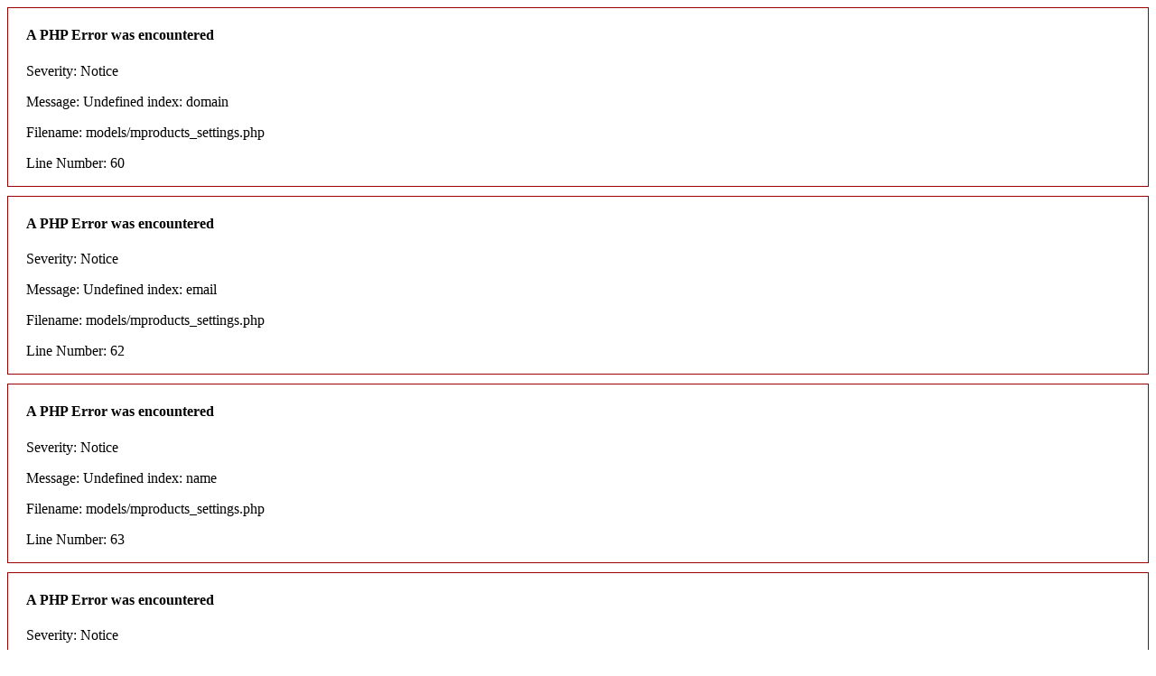

--- FILE ---
content_type: text/html; charset=UTF-8
request_url: http://hurrems-tr.com/product_comments-1291
body_size: 283
content:
<div style="border:1px solid #990000;padding-left:20px;margin:0 0 10px 0;">

<h4>A PHP Error was encountered</h4>

<p>Severity: Notice</p>
<p>Message:  Undefined index: domain</p>
<p>Filename: models/mproducts_settings.php</p>
<p>Line Number: 60</p>

</div><div style="border:1px solid #990000;padding-left:20px;margin:0 0 10px 0;">

<h4>A PHP Error was encountered</h4>

<p>Severity: Notice</p>
<p>Message:  Undefined index: email</p>
<p>Filename: models/mproducts_settings.php</p>
<p>Line Number: 62</p>

</div><div style="border:1px solid #990000;padding-left:20px;margin:0 0 10px 0;">

<h4>A PHP Error was encountered</h4>

<p>Severity: Notice</p>
<p>Message:  Undefined index: name</p>
<p>Filename: models/mproducts_settings.php</p>
<p>Line Number: 63</p>

</div><div style="border:1px solid #990000;padding-left:20px;margin:0 0 10px 0;">

<h4>A PHP Error was encountered</h4>

<p>Severity: Notice</p>
<p>Message:  Undefined index: COUNT</p>
<p>Filename: models/mproducts.php</p>
<p>Line Number: 1517</p>

</div><div id="product_comments_pagination"></div>